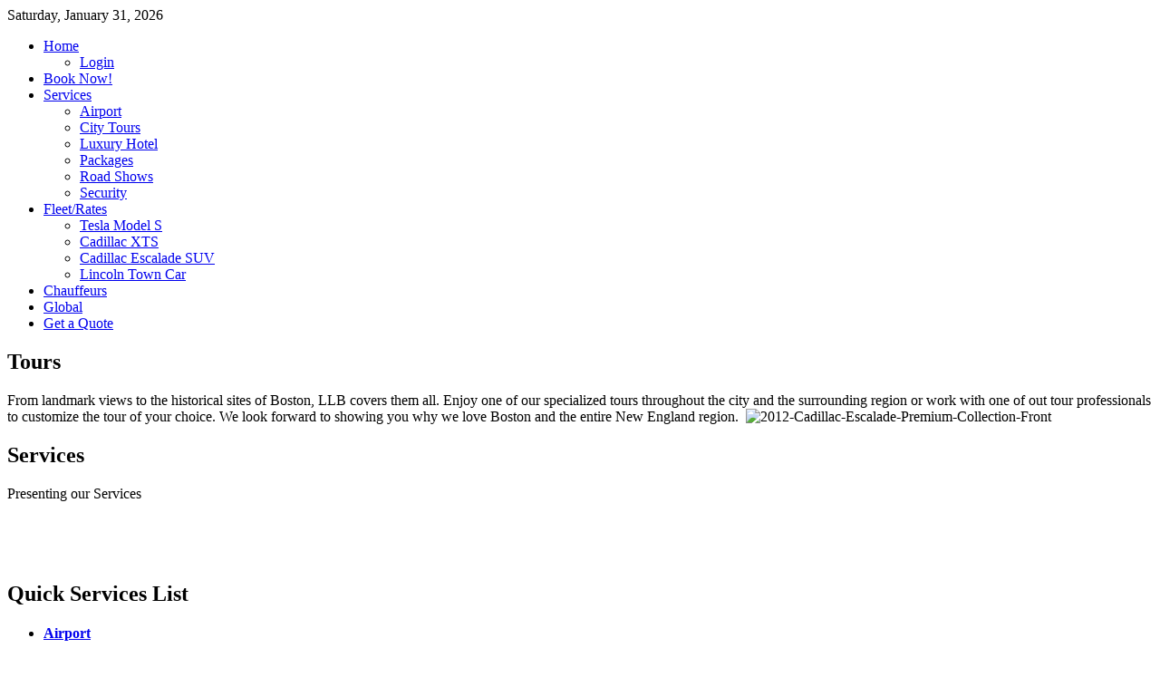

--- FILE ---
content_type: text/html; charset=utf-8
request_url: https://luxlimoboston.com/services/city-tours
body_size: 4089
content:
<!doctype html>
<html xml:lang="en-gb" lang="en-gb" >
<head>
		<meta name="viewport" content="width=device-width, initial-scale=1.0">
	      <base href="https://luxlimoboston.com/services/city-tours" />
  <meta http-equiv="content-type" content="text/html; charset=utf-8" />
  <meta name="keywords" content="Luxury-car-service-Boston-Airport-Sedan-SUV-Limo-Hotels-Tours-transfers-Weddings-proms" />
  <meta name="author" content="Dave Dressler" />
  <meta name="description" content="Luxury Black Car Service for the Greater Boston Area" />
  <meta name="generator" content="Joomla! - Open Source Content Management" />
  <title>City Tours</title>
  <link rel="stylesheet" href="/plugins/system/rokbox/assets/styles/rokbox.css" type="text/css" />
  <link rel="stylesheet" href="/templates/rt_leviathan/css-compiled/menu-febfec125c5ed80d8fed5bea2bd8c4be.css" type="text/css" />
  <link rel="stylesheet" href="/libraries/gantry/css/grid-responsive.css" type="text/css" />
  <link rel="stylesheet" href="/templates/rt_leviathan/css-compiled/bootstrap.css" type="text/css" />
  <link rel="stylesheet" href="/templates/rt_leviathan/css-compiled/master-a7674a006b83bdd432bb1c571cea141f.css" type="text/css" />
  <link rel="stylesheet" href="/templates/rt_leviathan/css/master-webkit.css" type="text/css" />
  <link rel="stylesheet" href="/templates/rt_leviathan/css-compiled/mediaqueries.css" type="text/css" />
  <style type="text/css">
#rt-logo {background: url(/images/LuxLimo.png) 50% 0 no-repeat !important;}
#rt-logo {width: 200px;height: 107px;}

  </style>
  <script src="/media/system/js/mootools-core.js" type="text/javascript"></script>
  <script src="/media/system/js/core.js" type="text/javascript"></script>
  <script src="/media/system/js/caption.js" type="text/javascript"></script>
  <script src="/media/system/js/mootools-more.js" type="text/javascript"></script>
  <script src="/plugins/system/rokbox/assets/js/rokbox.js" type="text/javascript"></script>
  <script src="/libraries/gantry/js/gantry-totop.js" type="text/javascript"></script>
  <script src="/libraries/gantry/js/gantry-date.js" type="text/javascript"></script>
  <script src="/libraries/gantry/js/browser-engines.js" type="text/javascript"></script>
  <script src="/templates/rt_leviathan/js/rokmediaqueries.js" type="text/javascript"></script>
  <script src="/modules/mod_roknavmenu/themes/default/js/rokmediaqueries.js" type="text/javascript"></script>
  <script src="/modules/mod_roknavmenu/themes/default/js/responsive.js" type="text/javascript"></script>
  <script src="/modules/mod_roknavmenu/themes/default/js/responsive-selectbox.js" type="text/javascript"></script>
  <script type="text/javascript">
window.addEvent('load', function() {
				new JCaption('img.caption');
			});if (typeof RokBoxSettings == 'undefined') RokBoxSettings = {pc: '100'};		(function(i,s,o,g,r,a,m){i['GoogleAnalyticsObject']=r;i[r]=i[r]||function(){
		(i[r].q=i[r].q||[]).push(arguments)},i[r].l=1*new Date();a=s.createElement(o),
		m=s.getElementsByTagName(o)[0];a.async=1;a.src=g;m.parentNode.insertBefore(a,m)
		})(window,document,'script','//www.google-analytics.com/analytics.js','__gaTracker');
		__gaTracker('create', '', 'auto');
		__gaTracker('send', 'pageview');
	
			dateFormat.i18n = {
				dayNames:['Sun', 'Mon', 'Tue', 'Wed', 'Thu', 'Fri', 'Sat', 'Sunday', 'Monday', 'Tuesday', 'Wednesday', 'Thursday', 'Friday', 'Saturday'], monthNames:['Jan', 'Feb', 'Mar', 'Apr', 'May', 'Jun', 'Jul', 'Aug', 'Sep', 'Oct', 'Nov', 'Dec', 'January', 'February', 'March', 'April', 'May', 'June', 'July', 'August', 'September', 'October', 'November', 'December']
			};
			var dateFeature = new Date().format('$A, $B $d, $Y');
			window.addEvent('domready', function() {
				var dates = $$('.date-block .date, .date, .rt-date-feature');
				if (dates.length) {
					dates.each(function(date) {
						date.set('text', dateFeature);
					});
				}
			});
		
  </script>




</head>
<body  class="presets-preset1 logo-type-custom main-accentoverlay-light main-accent2overlay-light body-dark background-pattern-faded-diagonal font-family-leviathan font-size-is-default menu-enabled-1 menu-type-dropdownmenu layout-mode-responsive col12">
	<div id="rt-page-surround">
        <header id="rt-top-surround" class="rt-dark">
				<div id="rt-top" >
			<div class="rt-container">
				<div class="rt-grid-12 rt-alpha rt-omega">
        <div class="date-block">
        <span class="date">Saturday, January 31, 2026</span>
    </div>
	
</div>
				<div class="clear"></div>
			</div>
		</div>
						<div id="rt-header">
			<div class="rt-header-border"></div>
			<div class="rt-container">
				<div class="rt-grid-3 rt-alpha">
            <div class="rt-block logo-block">
            <a href="/" id="rt-logo"></a>
        </div>
        
</div>
<div class="rt-grid-9 rt-omega">
    	<div class="rt-block menu-block">
		<div class="gf-menu-device-container"></div>
<ul class="gf-menu l1 " >
                    <li class="item101 parent" >
            <span class="rt-arrow-pointer"></span>
            <a class="item" href="/"  >

                                Home                                <span class="border-fixer"></span>
                            </a>


            
                                    <div class="dropdown columns-1 " style="width:180px;">
                                                <div class="column col1"  style="width:180px;">
                            <ul class="l2">
                                                                                                                    <li class="item235" >
            <span class="rt-arrow-pointer"></span>
            <a class="item" href="/home/login"  >

                                Login                            </a>


                    </li>
                                                                                                        </ul>
                        </div>
                                            </div>

                                    </li>
                            <li class="item201" >
            <span class="rt-arrow-pointer"></span>
            <a class="item" href="https://square.site/book/698FMTBG1HEKE/luxlimo-boston-inc-boston-ma"  >

                                Book Now!                            </a>


                    </li>
                            <li class="item210 parent active" >
            <span class="rt-arrow-pointer"></span>
            <a class="item" href="/services"  >

                                Services                                 <span class="border-fixer"></span>
                            </a>


            
                                    <div class="dropdown columns-1 " style="width:180px;">
                                                <div class="column col1"  style="width:180px;">
                            <ul class="l2">
                                                                                                                    <li class="item212" >
            <span class="rt-arrow-pointer"></span>
            <a class="item" href="/services/airport"  >

                                Airport                             </a>


                    </li>
                                                                                                                                                                <li class="item211 active last" >
            <span class="rt-arrow-pointer"></span>
            <a class="item" href="/services/city-tours"  >

                                City Tours                            </a>


                    </li>
                                                                                                                                                                <li class="item214" >
            <span class="rt-arrow-pointer"></span>
            <a class="item" href="/services/luxury-hotel"  >

                                Luxury Hotel                            </a>


                    </li>
                                                                                                                                                                <li class="item216" >
            <span class="rt-arrow-pointer"></span>
            <a class="item" href="/services/packages"  >

                                Packages                             </a>


                    </li>
                                                                                                                                                                <li class="item213" >
            <span class="rt-arrow-pointer"></span>
            <a class="item" href="/services/road-shows"  >

                                Road Shows                            </a>


                    </li>
                                                                                                                                                                <li class="item215" >
            <span class="rt-arrow-pointer"></span>
            <a class="item" href="/services/security"  >

                                Security                             </a>


                    </li>
                                                                                                        </ul>
                        </div>
                                            </div>

                                    </li>
                            <li class="item114 parent" >
            <span class="rt-arrow-pointer"></span>
            <a class="item" href="/our-fleet"  >

                                Fleet/Rates                                <span class="border-fixer"></span>
                            </a>


            
                                    <div class="dropdown columns-1 " style="width:200px;">
                                                <div class="column col1"  style="width:200px;">
                            <ul class="l2">
                                                                                                                    <li class="item115" >
            <span class="rt-arrow-pointer"></span>
            <a class="item" href="/our-fleet/tesla-model-s"  >

                                Tesla Model S                            </a>


                    </li>
                                                                                                                                                                <li class="item132" >
            <span class="rt-arrow-pointer"></span>
            <a class="item" href="/our-fleet/cadillac-xts" target="_blank" >

                                Cadillac  XTS                            </a>


                    </li>
                                                                                                                                                                <li class="item133" >
            <span class="rt-arrow-pointer"></span>
            <a class="item" href="/our-fleet/cadillac-escalade-suv" target="_blank" >

                                Cadillac Escalade SUV                            </a>


                    </li>
                                                                                                                                                                <li class="item220" >
            <span class="rt-arrow-pointer"></span>
            <a class="item" href="/our-fleet/the-lincoln-town-car"  >

                                Lincoln Town Car                            </a>


                    </li>
                                                                                                        </ul>
                        </div>
                                            </div>

                                    </li>
                            <li class="item209" >
            <span class="rt-arrow-pointer"></span>
            <a class="item" href="/chauffeurs"  >

                                Chauffeurs                             </a>


                    </li>
                            <li class="item118" >
            <span class="rt-arrow-pointer"></span>
            <a class="item" href="/j-stuff"  >

                                Global                            </a>


                    </li>
                            <li class="item200" >
            <span class="rt-arrow-pointer"></span>
            <a class="item" href="https://square.site/book/698FMTBG1HEKE/luxlimo-boston-inc-boston-ma"  >

                                Get a Quote                             </a>


                    </li>
            </ul>		<div class="clear"></div>
	</div>
	
</div>
				<div class="clear"></div>
			</div>
		</div>
			</header>
		<div class="rt-page-container rt-container rt-dark">
			    <div id="rt-drawer">
            <div class="rt-grid-12 rt-alpha rt-omega">
    		<div class="rt-social-buttons rt-block">
						<a class="social-button rt-facebook-btn" href="https://www.facebook.com/all.livery">
				<span></span>
			</a>
									<a class="social-button rt-twitter-btn" href="https://twitter.com/LuxLimoBoston">
				<span></span>
			</a>
												<div class="clear"></div>
		</div>
		
</div>
            <div class="clear"></div>
	    </div>
	    				<div id="rt-transition">
			<div id="rt-mainbody-surround">
																							    	          
<div id="rt-main" class="sa3-mb9">
                    <div class="rt-main-wrapper rt-grid-9 rt-push-3">
                                                						<div class="rt-block">
	                        <div id="rt-mainbody" class="rt-dark">
								<div class="component-content">
	                            	<div class="item-page">

<h2>Tours</h2>	
<div class="clear"></div>








<p>From landmark views to the historical sites of Boston, LLB covers them all. Enjoy one of our specialized tours throughout the city and the surrounding region or work with one of out tour professionals to customize the tour of your choice. We look forward to showing you why we love Boston and the entire New England region. &nbsp;<img src="/images/2012-Cadillac-Escalade-Premium-Collection-Front.jpg" alt="2012-Cadillac-Escalade-Premium-Collection-Front" width="1920" height="1280" /></p> 
	
</div>

								</div>
	                        </div>
						</div>
                                                                        <div class="rt-pages"></div>
                    </div>
                                <div class="rt-grid-3 rt-pull-9">
                <div id="rt-sidebar-a">
                               <div class="rt-block title4 icon-key">
           	<div class="module-surround">
	           				<div class="module-title">
				            	<h2 class="title">Services</h2>
			</div>
	                		                	<div class="module-content">
	                		

<div class="customtitle4 icon-key"  >
	<p>Presenting our Services&nbsp;</p>
<p>&nbsp;</p>
<p>&nbsp;</p></div>
	                	</div>
                	</div>
           </div>
	           <div class="rt-block box1 title2 title5">
           	<div class="module-surround">
	           				<div class="module-title">
				                <div class="rt-module-arrow"></div>
            	            	<h2 class="title">Quick Services List </h2>
			</div>
	                		                	<div class="module-content">
	                		<ul class="category-modulebox1 title2 title5">
		    <li>
	   	<h4>
	   			<a class="mod-articles-category-title " href="/services/airport">
		Airport         </a>
                </h4>

       			        		
			</li>
		    <li>
	   	<h4>
	   			<a class="mod-articles-category-title " href="/chauffeurs">
		Chauffeurs         </a>
                </h4>

       			        		
			</li>
		    <li>
	   	<h4>
	   			<a class="mod-articles-category-title " href="/services/luxury-hotel">
		Luxury Hotel Service         </a>
                </h4>

       			        		
			</li>
		    <li>
	   	<h4>
	   			<a class="mod-articles-category-title " href="/services/packages">
		Packages         </a>
                </h4>

       			        		
			</li>
		    <li>
	   	<h4>
	   			<a class="mod-articles-category-title " href="/services/road-shows">
		Road Shows        </a>
                </h4>

       			        		
			</li>
		    <li>
	   	<h4>
	   			<a class="mod-articles-category-title " href="/services/security">
		Security         </a>
                </h4>

       			        		
			</li>
		    <li>
	   	<h4>
	   			<a class="mod-articles-category-title " href="/services">
		Services         </a>
                </h4>

       			        		
			</li>
		    <li>
	   	<h4>
	   			<a class="mod-articles-category-title active" href="/services/city-tours">
		Tours        </a>
                </h4>

       			        		
			</li>
	</ul>
	                	</div>
                	</div>
           </div>
	
                </div>
            </div>

                    <div class="clear"></div>
            </div>
															</div>
		</div>
			</div>
		<footer id="rt-footer-surround" class="rt-dark">
						<div id="rt-copyright">
			<div class="rt-container">
				<div class="rt-grid-6 rt-alpha">
    	<div class="clear"></div>
	<div class="rt-block">
		<a href="#" id="gantry-totop" rel="nofollow">Back to Top</a>
	</div>
	
</div>
<div class="rt-grid-6 rt-omega">
               <div class="rt-block ">
           	<div class="module-surround">
	           		                	<div class="module-content">
	                		

<div class="custom"  >
	<p>© 2014 LuxLimo Boston - Designed by <a href="http://luxexpose.com" target="_blank">De'lux Citi Group</a></p>
<p><a style="height: 20px; width: 40px; position: absolute; opacity: 0.85; z-index: 8675309; display: none; cursor: pointer; background-image: url('[data-uri]');" href="http://www.pinterest.com/pin/create/extension/"></a></p></div>
	                	</div>
                	</div>
           </div>
	
</div>
				<div class="clear"></div>
			</div>
		</div>
			</footer>
							</div>
	</body>
</html>
